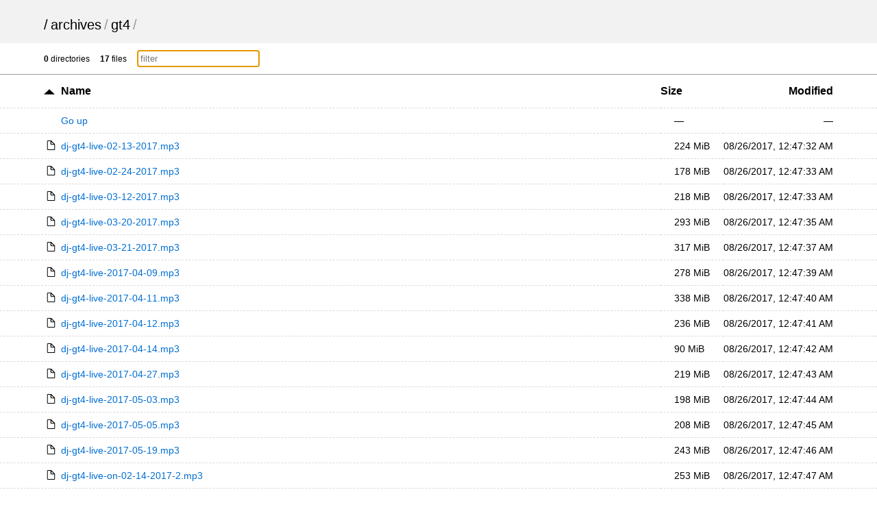

--- FILE ---
content_type: text/html; charset=utf-8
request_url: https://archive.rekt.network/archives/gt4/
body_size: 19682
content:
<!DOCTYPE html>
<html>
	<head>
		<title>gt4</title>
		<meta charset="utf-8">
		<meta name="viewport" content="width=device-width, initial-scale=1.0">
<style>
* { padding: 0; margin: 0; }

body {
	font-family: sans-serif;
	text-rendering: optimizespeed;
}

a {
	color: #006ed3;
	text-decoration: none;
}

a:hover,
h1 a:hover {
	color: #319cff;
}

header,
#summary {
	padding-left: 5%;
	padding-right: 5%;
}

th:first-child,
td:first-child {
	padding-left: 5%;
}

th:last-child,
td:last-child {
	padding-right: 5%;
}

header {
	padding-top: 25px;
	padding-bottom: 15px;
	background-color: #f2f2f2;
}

h1 {
	font-size: 20px;
	font-weight: normal;
	white-space: nowrap;
	overflow-x: hidden;
	text-overflow: ellipsis;
	color: #999;
}

h1 a {
	color: #000;
	margin: 0 4px;
}

h1 a:hover {
	text-decoration: underline;
}

h1 a:first-child {
	margin: 0;
}

main {
	display: block;
}

.meta {
	font-size: 12px;
	font-family: Verdana, sans-serif;
	border-bottom: 1px solid #9C9C9C;
	padding-top: 10px;
	padding-bottom: 10px;
}

.meta-item {
	margin-right: 1em;
}

#filter {
	padding: 4px;
	border: 1px solid #CCC;
}

table {
	width: 100%;
	border-collapse: collapse;
}

tr {
	border-bottom: 1px dashed #dadada;
}

tbody tr:hover {
	background-color: #ffffec;
}

th,
td {
	text-align: left;
	padding: 10px 0;
}

th {
	padding-top: 15px;
	padding-bottom: 15px;
	font-size: 16px;
	white-space: nowrap;
}

th a {
	color: black;
}

th svg {
	vertical-align: middle;
}

td {
	white-space: nowrap;
	font-size: 14px;
}

td:first-child {
	width: 100%;
}

td:nth-child(2) {
	padding: 0 20px 0 20px;
}

th:last-child,
td:last-child {
	text-align: right;
}

td:first-child svg {
	position: absolute;
}

td .name,
td .goup {
	margin-left: 1.75em;
	word-break: break-all;
	overflow-wrap: break-word;
	white-space: pre-wrap;
}

.icon {
	margin-right: 5px;
}

.icon.sort {
	display: inline-block;
	width: 1em;
	height: 1em;
	position: relative;
	top: .2em;
}

.icon.sort .top {
	position: absolute;
	left: 0;
	top: -1px;
}

.icon.sort .bottom {
	position: absolute;
	bottom: -1px;
	left: 0;
}

footer {
	padding: 40px 20px;
	font-size: 12px;
	text-align: center;
}

@media (max-width: 600px) {
	.hideable {
		display: none;
	}

	td:first-child {
		width: auto;
	}

	th:nth-child(2),
	td:nth-child(2) {
		padding-right: 5%;
		text-align: right;
	}

	h1 {
		color: #000;
	}

	h1 a {
		margin: 0;
	}

	#filter {
		max-width: 100px;
	}
}
</style>
	</head>
	<body>
		<svg version="1.1" xmlns="http://www.w3.org/2000/svg" xmlns:xlink="http://www.w3.org/1999/xlink" height="0" width="0" style="position: absolute;">
			<defs>
				<!-- Folder -->
				<g id="folder" fill-rule="nonzero" fill="none">
					<path d="M285.22 37.55h-142.6L110.9 0H31.7C14.25 0 0 16.9 0 37.55v75.1h316.92V75.1c0-20.65-14.26-37.55-31.7-37.55z" fill="#FFA000"/>
					<path d="M285.22 36H31.7C14.25 36 0 50.28 0 67.74v158.7c0 17.47 14.26 31.75 31.7 31.75H285.2c17.44 0 31.7-14.3 31.7-31.75V67.75c0-17.47-14.26-31.75-31.7-31.75z" fill="#FFCA28"/>
				</g>
				<g id="folder-shortcut" stroke="none" stroke-width="1" fill="none" fill-rule="evenodd">
					<g id="folder-shortcut-group" fill-rule="nonzero">
						<g id="folder-shortcut-shape">
							<path d="M285.224876,37.5486902 L142.612438,37.5486902 L110.920785,0 L31.6916529,0 C14.2612438,0 0,16.8969106 0,37.5486902 L0,112.646071 L316.916529,112.646071 L316.916529,75.0973805 C316.916529,54.4456008 302.655285,37.5486902 285.224876,37.5486902 Z" id="Shape" fill="#FFA000"></path>
							<path d="M285.224876,36 L31.6916529,36 C14.2612438,36 0,50.2838568 0,67.7419039 L0,226.451424 C0,243.909471 14.2612438,258.193328 31.6916529,258.193328 L285.224876,258.193328 C302.655285,258.193328 316.916529,243.909471 316.916529,226.451424 L316.916529,67.7419039 C316.916529,50.2838568 302.655285,36 285.224876,36 Z" id="Shape" fill="#FFCA28"></path>
						</g>
						<path d="M126.154134,250.559184 C126.850974,251.883673 127.300549,253.006122 127.772602,254.106122 C128.469442,255.206122 128.919016,256.104082 129.638335,257.002041 C130.559962,258.326531 131.728855,259 133.100057,259 C134.493737,259 135.415364,258.55102 136.112204,257.67551 C136.809044,257.002041 137.258619,255.902041 137.258619,254.577551 C137.258619,253.904082 137.258619,252.804082 137.033832,251.457143 C136.786566,249.908163 136.561779,249.032653 136.561779,248.583673 C136.089726,242.814286 135.864939,237.920408 135.864939,233.273469 C135.864939,225.057143 136.786566,217.514286 138.180246,210.846939 C139.798713,204.202041 141.889234,198.634694 144.429328,193.763265 C147.216689,188.869388 150.678411,184.873469 154.836973,181.326531 C158.995535,177.779592 163.626149,174.883673 168.481552,172.661224 C173.336954,170.438776 179.113983,168.665306 185.587852,167.340816 C192.061722,166.218367 198.760378,165.342857 205.481514,164.669388 C212.18017,164.220408 219.598146,163.995918 228.162535,163.995918 L246.055591,163.995918 L246.055591,195.514286 C246.055591,197.736735 246.752431,199.510204 248.370899,201.059184 C250.214153,202.608163 252.079886,203.506122 254.372715,203.506122 C256.463236,203.506122 258.531277,202.608163 260.172223,201.059184 L326.102289,137.797959 C327.720757,136.24898 328.642384,134.47551 328.642384,132.253061 C328.642384,130.030612 327.720757,128.257143 326.102289,126.708163 L260.172223,63.4469388 C258.553756,61.8979592 256.463236,61 254.395194,61 C252.079886,61 250.236632,61.8979592 248.393377,63.4469388 C246.77491,64.9959184 246.07807,66.7693878 246.07807,68.9918367 L246.07807,100.510204 L228.162535,100.510204 C166.863084,100.510204 129.166282,117.167347 115.274437,150.459184 C110.666301,161.54898 108.350993,175.310204 108.350993,191.742857 C108.350993,205.279592 113.903236,223.912245 124.760454,247.438776 C125.00772,248.112245 125.457294,249.010204 126.154134,250.559184 Z" id="Shape" fill="#FFFFFF" transform="translate(218.496689, 160.000000) scale(-1, 1) translate(-218.496689, -160.000000) "></path>
					</g>
				</g>

				<!-- File -->
				<g id="file" stroke="#000" stroke-width="25" fill="#FFF" fill-rule="evenodd" stroke-linecap="round" stroke-linejoin="round">
					<path d="M13 24.12v274.76c0 6.16 5.87 11.12 13.17 11.12H239c7.3 0 13.17-4.96 13.17-11.12V136.15S132.6 13 128.37 13H26.17C18.87 13 13 17.96 13 24.12z"/>
					<path d="M129.37 13L129 113.9c0 10.58 7.26 19.1 16.27 19.1H249L129.37 13z"/>
				</g>
				<g id="file-shortcut" stroke="none" stroke-width="1" fill="none" fill-rule="evenodd">
					<g id="file-shortcut-group" transform="translate(13.000000, 13.000000)">
						<g id="file-shortcut-shape" stroke="#000000" stroke-width="25" fill="#FFFFFF" stroke-linecap="round" stroke-linejoin="round">
							<path d="M0,11.1214886 L0,285.878477 C0,292.039924 5.87498876,296.999983 13.1728373,296.999983 L225.997983,296.999983 C233.295974,296.999983 239.17082,292.039942 239.17082,285.878477 L239.17082,123.145388 C239.17082,123.145388 119.58541,2.84217094e-14 115.369423,2.84217094e-14 L13.1728576,2.84217094e-14 C5.87500907,-1.71479982e-05 0,4.96022995 0,11.1214886 Z" id="rect1171"></path>
							<path d="M116.37005,0 L116,100.904964 C116,111.483663 123.258008,120 132.273377,120 L236,120 L116.37005,0 L116.37005,0 Z" id="rect1794"></path>
						</g>
						<path d="M47.803141,294.093878 C48.4999811,295.177551 48.9495553,296.095918 49.4216083,296.995918 C50.1184484,297.895918 50.5680227,298.630612 51.2873415,299.365306 C52.2089688,300.44898 53.3778619,301 54.7490634,301 C56.1427436,301 57.0643709,300.632653 57.761211,299.916327 C58.4580511,299.365306 58.9076254,298.465306 58.9076254,297.381633 C58.9076254,296.830612 58.9076254,295.930612 58.6828382,294.828571 C58.4355724,293.561224 58.2107852,292.844898 58.2107852,292.477551 C57.7387323,287.757143 57.5139451,283.753061 57.5139451,279.95102 C57.5139451,273.228571 58.4355724,267.057143 59.8292526,261.602041 C61.44772,256.165306 63.5382403,251.610204 66.0783349,247.62449 C68.8656954,243.620408 72.3274172,240.35102 76.4859792,237.44898 C80.6445412,234.546939 85.2751561,232.177551 90.1305582,230.359184 C94.9859603,228.540816 100.76299,227.089796 107.236859,226.006122 C113.710728,225.087755 120.409385,224.371429 127.13052,223.820408 C133.829177,223.453061 141.247152,223.269388 149.811542,223.269388 L167.704598,223.269388 L167.704598,249.057143 C167.704598,250.87551 168.401438,252.326531 170.019905,253.593878 C171.86316,254.861224 173.728893,255.595918 176.021722,255.595918 C178.112242,255.595918 180.180284,254.861224 181.82123,253.593878 L247.751296,201.834694 C249.369763,200.567347 250.291391,199.116327 250.291391,197.297959 C250.291391,195.479592 249.369763,194.028571 247.751296,192.761224 L181.82123,141.002041 C180.202763,139.734694 178.112242,139 176.044201,139 C173.728893,139 171.885639,139.734694 170.042384,141.002041 C168.423917,142.269388 167.727077,143.720408 167.727077,145.538776 L167.727077,171.326531 L149.811542,171.326531 C88.5120908,171.326531 50.8152886,184.955102 36.9234437,212.193878 C32.3153075,221.267347 30,232.526531 30,245.971429 C30,257.046939 35.5522422,272.291837 46.4094607,291.540816 C46.6567266,292.091837 47.1063009,292.826531 47.803141,294.093878 Z" id="Shape-Copy" fill="#000000" fill-rule="nonzero" transform="translate(140.145695, 220.000000) scale(-1, 1) translate(-140.145695, -220.000000) "></path>
					</g>
				</g>

				<!-- Up arrow -->
				<g id="up-arrow" transform="translate(-279.22 -208.12)">
					<path transform="matrix(.22413 0 0 .12089 335.67 164.35)" stroke-width="0" d="m-194.17 412.01h-28.827-28.827l14.414-24.965 14.414-24.965 14.414 24.965z"/>
				</g>

				<!-- Down arrow -->
				<g id="down-arrow" transform="translate(-279.22 -208.12)">
					<path transform="matrix(.22413 0 0 -.12089 335.67 257.93)" stroke-width="0" d="m-194.17 412.01h-28.827-28.827l14.414-24.965 14.414-24.965 14.414 24.965z"/>
				</g>
			</defs>
		</svg>

		<header>
			<h1>
				<a href="../../">/</a><a href="../">archives</a>/<a href="">gt4</a>/
			</h1>
		</header>
		<main>
			<div class="meta">
				<div id="summary">
					<span class="meta-item"><b>0</b> directories</span>
					<span class="meta-item"><b>17</b> files</span>
					<span class="meta-item"><input type="text" placeholder="filter" id="filter" onkeyup='filter()'></span>
				</div>
			</div>
			<div class="listing">
				<table aria-describedby="summary">
					<thead>
					<tr>
						<th>
							<a href="?sort=namedirfirst&order=desc" class="icon"><svg width="1em" height=".5em" version="1.1" viewBox="0 0 12.922194 6.0358899"><use xlink:href="#up-arrow"></use></svg></a>
							<a href="?sort=name&order=asc">Name</a>
						</th>
						<th>
							<a href="?sort=size&order=asc">Size</a>
						</th>
						<th class="hideable">
							<a href="?sort=time&order=asc">Modified</a>
						</th>
					</tr>
					</thead>
					<tbody>
					<tr>
						<td>
							<a href="..">
								<span class="goup">Go up</span>
							</a>
						</td>
						<td>&mdash;</td>
						<td class="hideable">&mdash;</td>
					</tr>
					<tr class="file">
						<td>
							<a href="./dj-gt4-live-02-13-2017.mp3">
								<svg width="1.5em" height="1em" version="1.1" viewBox="0 0 265 323"><use xlink:href="#file"></use></svg>
								<span class="name">dj-gt4-live-02-13-2017.mp3</span>
							</a>
						</td>
						<td data-order="235376768">224 MiB</td>
						<td class="hideable"><time datetime="2017-08-26T00:47:32Z">08/26/2017 12:47:32 AM +00:00</time></td>
					</tr>
					<tr class="file">
						<td>
							<a href="./dj-gt4-live-02-24-2017.mp3">
								<svg width="1.5em" height="1em" version="1.1" viewBox="0 0 265 323"><use xlink:href="#file"></use></svg>
								<span class="name">dj-gt4-live-02-24-2017.mp3</span>
							</a>
						</td>
						<td data-order="186941568">178 MiB</td>
						<td class="hideable"><time datetime="2017-08-26T00:47:33Z">08/26/2017 12:47:33 AM +00:00</time></td>
					</tr>
					<tr class="file">
						<td>
							<a href="./dj-gt4-live-03-12-2017.mp3">
								<svg width="1.5em" height="1em" version="1.1" viewBox="0 0 265 323"><use xlink:href="#file"></use></svg>
								<span class="name">dj-gt4-live-03-12-2017.mp3</span>
							</a>
						</td>
						<td data-order="228357036">218 MiB</td>
						<td class="hideable"><time datetime="2017-08-26T00:47:33Z">08/26/2017 12:47:33 AM +00:00</time></td>
					</tr>
					<tr class="file">
						<td>
							<a href="./dj-gt4-live-03-20-2017.mp3">
								<svg width="1.5em" height="1em" version="1.1" viewBox="0 0 265 323"><use xlink:href="#file"></use></svg>
								<span class="name">dj-gt4-live-03-20-2017.mp3</span>
							</a>
						</td>
						<td data-order="307298432">293 MiB</td>
						<td class="hideable"><time datetime="2017-08-26T00:47:35Z">08/26/2017 12:47:35 AM +00:00</time></td>
					</tr>
					<tr class="file">
						<td>
							<a href="./dj-gt4-live-03-21-2017.mp3">
								<svg width="1.5em" height="1em" version="1.1" viewBox="0 0 265 323"><use xlink:href="#file"></use></svg>
								<span class="name">dj-gt4-live-03-21-2017.mp3</span>
							</a>
						</td>
						<td data-order="332144768">317 MiB</td>
						<td class="hideable"><time datetime="2017-08-26T00:47:37Z">08/26/2017 12:47:37 AM +00:00</time></td>
					</tr>
					<tr class="file">
						<td>
							<a href="./dj-gt4-live-2017-04-09.mp3">
								<svg width="1.5em" height="1em" version="1.1" viewBox="0 0 265 323"><use xlink:href="#file"></use></svg>
								<span class="name">dj-gt4-live-2017-04-09.mp3</span>
							</a>
						</td>
						<td data-order="291475584">278 MiB</td>
						<td class="hideable"><time datetime="2017-08-26T00:47:39Z">08/26/2017 12:47:39 AM +00:00</time></td>
					</tr>
					<tr class="file">
						<td>
							<a href="./dj-gt4-live-2017-04-11.mp3">
								<svg width="1.5em" height="1em" version="1.1" viewBox="0 0 265 323"><use xlink:href="#file"></use></svg>
								<span class="name">dj-gt4-live-2017-04-11.mp3</span>
							</a>
						</td>
						<td data-order="354381952">338 MiB</td>
						<td class="hideable"><time datetime="2017-08-26T00:47:40Z">08/26/2017 12:47:40 AM +00:00</time></td>
					</tr>
					<tr class="file">
						<td>
							<a href="./dj-gt4-live-2017-04-12.mp3">
								<svg width="1.5em" height="1em" version="1.1" viewBox="0 0 265 323"><use xlink:href="#file"></use></svg>
								<span class="name">dj-gt4-live-2017-04-12.mp3</span>
							</a>
						</td>
						<td data-order="247470208">236 MiB</td>
						<td class="hideable"><time datetime="2017-08-26T00:47:41Z">08/26/2017 12:47:41 AM +00:00</time></td>
					</tr>
					<tr class="file">
						<td>
							<a href="./dj-gt4-live-2017-04-14.mp3">
								<svg width="1.5em" height="1em" version="1.1" viewBox="0 0 265 323"><use xlink:href="#file"></use></svg>
								<span class="name">dj-gt4-live-2017-04-14.mp3</span>
							</a>
						</td>
						<td data-order="94052480">90 MiB</td>
						<td class="hideable"><time datetime="2017-08-26T00:47:42Z">08/26/2017 12:47:42 AM +00:00</time></td>
					</tr>
					<tr class="file">
						<td>
							<a href="./dj-gt4-live-2017-04-27.mp3">
								<svg width="1.5em" height="1em" version="1.1" viewBox="0 0 265 323"><use xlink:href="#file"></use></svg>
								<span class="name">dj-gt4-live-2017-04-27.mp3</span>
							</a>
						</td>
						<td data-order="229771392">219 MiB</td>
						<td class="hideable"><time datetime="2017-08-26T00:47:43Z">08/26/2017 12:47:43 AM +00:00</time></td>
					</tr>
					<tr class="file">
						<td>
							<a href="./dj-gt4-live-2017-05-03.mp3">
								<svg width="1.5em" height="1em" version="1.1" viewBox="0 0 265 323"><use xlink:href="#file"></use></svg>
								<span class="name">dj-gt4-live-2017-05-03.mp3</span>
							</a>
						</td>
						<td data-order="207188096">198 MiB</td>
						<td class="hideable"><time datetime="2017-08-26T00:47:44Z">08/26/2017 12:47:44 AM +00:00</time></td>
					</tr>
					<tr class="file">
						<td>
							<a href="./dj-gt4-live-2017-05-05.mp3">
								<svg width="1.5em" height="1em" version="1.1" viewBox="0 0 265 323"><use xlink:href="#file"></use></svg>
								<span class="name">dj-gt4-live-2017-05-05.mp3</span>
							</a>
						</td>
						<td data-order="217671808">208 MiB</td>
						<td class="hideable"><time datetime="2017-08-26T00:47:45Z">08/26/2017 12:47:45 AM +00:00</time></td>
					</tr>
					<tr class="file">
						<td>
							<a href="./dj-gt4-live-2017-05-19.mp3">
								<svg width="1.5em" height="1em" version="1.1" viewBox="0 0 265 323"><use xlink:href="#file"></use></svg>
								<span class="name">dj-gt4-live-2017-05-19.mp3</span>
							</a>
						</td>
						<td data-order="255117440">243 MiB</td>
						<td class="hideable"><time datetime="2017-08-26T00:47:46Z">08/26/2017 12:47:46 AM +00:00</time></td>
					</tr>
					<tr class="file">
						<td>
							<a href="./dj-gt4-live-on-02-14-2017-2.mp3">
								<svg width="1.5em" height="1em" version="1.1" viewBox="0 0 265 323"><use xlink:href="#file"></use></svg>
								<span class="name">dj-gt4-live-on-02-14-2017-2.mp3</span>
							</a>
						</td>
						<td data-order="265670784">253 MiB</td>
						<td class="hideable"><time datetime="2017-08-26T00:47:47Z">08/26/2017 12:47:47 AM +00:00</time></td>
					</tr>
					<tr class="file">
						<td>
							<a href="./dj-gt4-live-on-02-14-2017.mp3">
								<svg width="1.5em" height="1em" version="1.1" viewBox="0 0 265 323"><use xlink:href="#file"></use></svg>
								<span class="name">dj-gt4-live-on-02-14-2017.mp3</span>
							</a>
						</td>
						<td data-order="283072640">270 MiB</td>
						<td class="hideable"><time datetime="2017-08-26T00:47:48Z">08/26/2017 12:47:48 AM +00:00</time></td>
					</tr>
					<tr class="file">
						<td>
							<a href="./dj-gt4-live-on-the-rekt-1.mp3">
								<svg width="1.5em" height="1em" version="1.1" viewBox="0 0 265 323"><use xlink:href="#file"></use></svg>
								<span class="name">dj-gt4-live-on-the-rekt-1.mp3</span>
							</a>
						</td>
						<td data-order="278410742">266 MiB</td>
						<td class="hideable"><time datetime="2017-08-26T00:47:48Z">08/26/2017 12:47:48 AM +00:00</time></td>
					</tr>
					<tr class="file">
						<td>
							<a href="./dj-gt4-live-on-the-rekt.mp3">
								<svg width="1.5em" height="1em" version="1.1" viewBox="0 0 265 323"><use xlink:href="#file"></use></svg>
								<span class="name">dj-gt4-live-on-the-rekt.mp3</span>
							</a>
						</td>
						<td data-order="278403430">266 MiB</td>
						<td class="hideable"><time datetime="2017-08-26T00:47:48Z">08/26/2017 12:47:48 AM +00:00</time></td>
					</tr>
					</tbody>
				</table>
			</div>
		</main>
		<footer>
			Served with <a rel="noopener noreferrer" href="https://caddyserver.com">Caddy</a>
		</footer>
		<script>
			var filterEl = document.getElementById('filter');
			filterEl.focus();

			function filter() {
				var q = filterEl.value.trim().toLowerCase();
				var elems = document.querySelectorAll('tr.file');
				elems.forEach(function(el) {
					if (!q) {
						el.style.display = '';
						return;
					}
					var nameEl = el.querySelector('.name');
					var nameVal = nameEl.textContent.trim().toLowerCase();
					if (nameVal.indexOf(q) !== -1) {
						el.style.display = '';
					} else {
						el.style.display = 'none';
					}
				});
			}

			function localizeDatetime(e, index, ar) {
				if (e.textContent === undefined) {
					return;
				}
				var d = new Date(e.getAttribute('datetime'));
				if (isNaN(d)) {
					d = new Date(e.textContent);
					if (isNaN(d)) {
						return;
					}
				}
				e.textContent = d.toLocaleString([], {day: "2-digit", month: "2-digit", year: "numeric", hour: "2-digit", minute: "2-digit", second: "2-digit"});
			}
			var timeList = Array.prototype.slice.call(document.getElementsByTagName("time"));
			timeList.forEach(localizeDatetime);
		</script>
	</body>
</html>